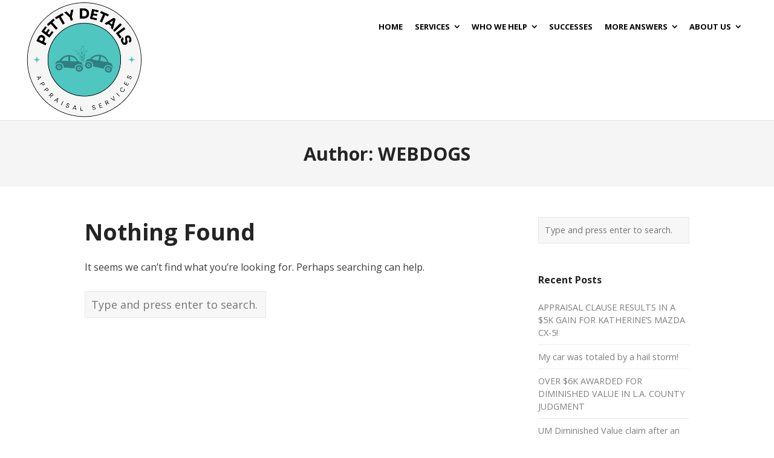

--- FILE ---
content_type: text/html; charset=UTF-8
request_url: https://diminishedvalueexpert.com/author/webdogs/
body_size: 14596
content:
<!DOCTYPE html>
<html lang="en-US">
<head>
	<meta charset="UTF-8">
	<meta name="viewport" content="width=device-width, initial-scale=1">
	<link rel="profile" href="http://gmpg.org/xfn/11">
	<link rel="pingback" href="https://diminishedvalueexpert.com/xmlrpc.php">
	<title>WEBDOGS | Petty Details &#8211; Diminished Value Experts</title>
<meta name='robots' content='max-image-preview:large' />
	<style>img:is([sizes="auto" i], [sizes^="auto," i]) { contain-intrinsic-size: 3000px 1500px }</style>
	<script>window._wca = window._wca || [];</script>
<link rel='dns-prefetch' href='//stats.wp.com' />
<link rel='dns-prefetch' href='//secure.gravatar.com' />
<link rel='dns-prefetch' href='//fonts.googleapis.com' />
<link rel='dns-prefetch' href='//v0.wordpress.com' />
<link rel='preconnect' href='//i0.wp.com' />
<link rel="alternate" type="application/rss+xml" title="Petty Details - Diminished Value Experts &raquo; Feed" href="https://diminishedvalueexpert.com/feed/" />
<link rel="alternate" type="application/rss+xml" title="Petty Details - Diminished Value Experts &raquo; Comments Feed" href="https://diminishedvalueexpert.com/comments/feed/" />
<link rel="alternate" type="application/rss+xml" title="Petty Details - Diminished Value Experts &raquo; Posts by WEBDOGS Feed" href="https://diminishedvalueexpert.com/author/webdogs/feed/" />
		<!-- This site uses the Google Analytics by ExactMetrics plugin v8.5.3 - Using Analytics tracking - https://www.exactmetrics.com/ -->
							<script src="//www.googletagmanager.com/gtag/js?id=G-B3TJ3SZFKX"  data-cfasync="false" data-wpfc-render="false" type="text/javascript" async></script>
			<script data-cfasync="false" data-wpfc-render="false" type="text/javascript">
				var em_version = '8.5.3';
				var em_track_user = true;
				var em_no_track_reason = '';
								var ExactMetricsDefaultLocations = {"page_location":"https:\/\/diminishedvalueexpert.com\/author\/webdogs\/"};
				if ( typeof ExactMetricsPrivacyGuardFilter === 'function' ) {
					var ExactMetricsLocations = (typeof ExactMetricsExcludeQuery === 'object') ? ExactMetricsPrivacyGuardFilter( ExactMetricsExcludeQuery ) : ExactMetricsPrivacyGuardFilter( ExactMetricsDefaultLocations );
				} else {
					var ExactMetricsLocations = (typeof ExactMetricsExcludeQuery === 'object') ? ExactMetricsExcludeQuery : ExactMetricsDefaultLocations;
				}

								var disableStrs = [
										'ga-disable-G-B3TJ3SZFKX',
									];

				/* Function to detect opted out users */
				function __gtagTrackerIsOptedOut() {
					for (var index = 0; index < disableStrs.length; index++) {
						if (document.cookie.indexOf(disableStrs[index] + '=true') > -1) {
							return true;
						}
					}

					return false;
				}

				/* Disable tracking if the opt-out cookie exists. */
				if (__gtagTrackerIsOptedOut()) {
					for (var index = 0; index < disableStrs.length; index++) {
						window[disableStrs[index]] = true;
					}
				}

				/* Opt-out function */
				function __gtagTrackerOptout() {
					for (var index = 0; index < disableStrs.length; index++) {
						document.cookie = disableStrs[index] + '=true; expires=Thu, 31 Dec 2099 23:59:59 UTC; path=/';
						window[disableStrs[index]] = true;
					}
				}

				if ('undefined' === typeof gaOptout) {
					function gaOptout() {
						__gtagTrackerOptout();
					}
				}
								window.dataLayer = window.dataLayer || [];

				window.ExactMetricsDualTracker = {
					helpers: {},
					trackers: {},
				};
				if (em_track_user) {
					function __gtagDataLayer() {
						dataLayer.push(arguments);
					}

					function __gtagTracker(type, name, parameters) {
						if (!parameters) {
							parameters = {};
						}

						if (parameters.send_to) {
							__gtagDataLayer.apply(null, arguments);
							return;
						}

						if (type === 'event') {
														parameters.send_to = exactmetrics_frontend.v4_id;
							var hookName = name;
							if (typeof parameters['event_category'] !== 'undefined') {
								hookName = parameters['event_category'] + ':' + name;
							}

							if (typeof ExactMetricsDualTracker.trackers[hookName] !== 'undefined') {
								ExactMetricsDualTracker.trackers[hookName](parameters);
							} else {
								__gtagDataLayer('event', name, parameters);
							}
							
						} else {
							__gtagDataLayer.apply(null, arguments);
						}
					}

					__gtagTracker('js', new Date());
					__gtagTracker('set', {
						'developer_id.dNDMyYj': true,
											});
					if ( ExactMetricsLocations.page_location ) {
						__gtagTracker('set', ExactMetricsLocations);
					}
										__gtagTracker('config', 'G-B3TJ3SZFKX', {"forceSSL":"true"} );
															window.gtag = __gtagTracker;										(function () {
						/* https://developers.google.com/analytics/devguides/collection/analyticsjs/ */
						/* ga and __gaTracker compatibility shim. */
						var noopfn = function () {
							return null;
						};
						var newtracker = function () {
							return new Tracker();
						};
						var Tracker = function () {
							return null;
						};
						var p = Tracker.prototype;
						p.get = noopfn;
						p.set = noopfn;
						p.send = function () {
							var args = Array.prototype.slice.call(arguments);
							args.unshift('send');
							__gaTracker.apply(null, args);
						};
						var __gaTracker = function () {
							var len = arguments.length;
							if (len === 0) {
								return;
							}
							var f = arguments[len - 1];
							if (typeof f !== 'object' || f === null || typeof f.hitCallback !== 'function') {
								if ('send' === arguments[0]) {
									var hitConverted, hitObject = false, action;
									if ('event' === arguments[1]) {
										if ('undefined' !== typeof arguments[3]) {
											hitObject = {
												'eventAction': arguments[3],
												'eventCategory': arguments[2],
												'eventLabel': arguments[4],
												'value': arguments[5] ? arguments[5] : 1,
											}
										}
									}
									if ('pageview' === arguments[1]) {
										if ('undefined' !== typeof arguments[2]) {
											hitObject = {
												'eventAction': 'page_view',
												'page_path': arguments[2],
											}
										}
									}
									if (typeof arguments[2] === 'object') {
										hitObject = arguments[2];
									}
									if (typeof arguments[5] === 'object') {
										Object.assign(hitObject, arguments[5]);
									}
									if ('undefined' !== typeof arguments[1].hitType) {
										hitObject = arguments[1];
										if ('pageview' === hitObject.hitType) {
											hitObject.eventAction = 'page_view';
										}
									}
									if (hitObject) {
										action = 'timing' === arguments[1].hitType ? 'timing_complete' : hitObject.eventAction;
										hitConverted = mapArgs(hitObject);
										__gtagTracker('event', action, hitConverted);
									}
								}
								return;
							}

							function mapArgs(args) {
								var arg, hit = {};
								var gaMap = {
									'eventCategory': 'event_category',
									'eventAction': 'event_action',
									'eventLabel': 'event_label',
									'eventValue': 'event_value',
									'nonInteraction': 'non_interaction',
									'timingCategory': 'event_category',
									'timingVar': 'name',
									'timingValue': 'value',
									'timingLabel': 'event_label',
									'page': 'page_path',
									'location': 'page_location',
									'title': 'page_title',
									'referrer' : 'page_referrer',
								};
								for (arg in args) {
																		if (!(!args.hasOwnProperty(arg) || !gaMap.hasOwnProperty(arg))) {
										hit[gaMap[arg]] = args[arg];
									} else {
										hit[arg] = args[arg];
									}
								}
								return hit;
							}

							try {
								f.hitCallback();
							} catch (ex) {
							}
						};
						__gaTracker.create = newtracker;
						__gaTracker.getByName = newtracker;
						__gaTracker.getAll = function () {
							return [];
						};
						__gaTracker.remove = noopfn;
						__gaTracker.loaded = true;
						window['__gaTracker'] = __gaTracker;
					})();
									} else {
										console.log("");
					(function () {
						function __gtagTracker() {
							return null;
						}

						window['__gtagTracker'] = __gtagTracker;
						window['gtag'] = __gtagTracker;
					})();
									}
			</script>
				<!-- / Google Analytics by ExactMetrics -->
		<script type="text/javascript">
/* <![CDATA[ */
window._wpemojiSettings = {"baseUrl":"https:\/\/s.w.org\/images\/core\/emoji\/16.0.1\/72x72\/","ext":".png","svgUrl":"https:\/\/s.w.org\/images\/core\/emoji\/16.0.1\/svg\/","svgExt":".svg","source":{"concatemoji":"https:\/\/diminishedvalueexpert.com\/wp-includes\/js\/wp-emoji-release.min.js?ver=6.8.3"}};
/*! This file is auto-generated */
!function(s,n){var o,i,e;function c(e){try{var t={supportTests:e,timestamp:(new Date).valueOf()};sessionStorage.setItem(o,JSON.stringify(t))}catch(e){}}function p(e,t,n){e.clearRect(0,0,e.canvas.width,e.canvas.height),e.fillText(t,0,0);var t=new Uint32Array(e.getImageData(0,0,e.canvas.width,e.canvas.height).data),a=(e.clearRect(0,0,e.canvas.width,e.canvas.height),e.fillText(n,0,0),new Uint32Array(e.getImageData(0,0,e.canvas.width,e.canvas.height).data));return t.every(function(e,t){return e===a[t]})}function u(e,t){e.clearRect(0,0,e.canvas.width,e.canvas.height),e.fillText(t,0,0);for(var n=e.getImageData(16,16,1,1),a=0;a<n.data.length;a++)if(0!==n.data[a])return!1;return!0}function f(e,t,n,a){switch(t){case"flag":return n(e,"\ud83c\udff3\ufe0f\u200d\u26a7\ufe0f","\ud83c\udff3\ufe0f\u200b\u26a7\ufe0f")?!1:!n(e,"\ud83c\udde8\ud83c\uddf6","\ud83c\udde8\u200b\ud83c\uddf6")&&!n(e,"\ud83c\udff4\udb40\udc67\udb40\udc62\udb40\udc65\udb40\udc6e\udb40\udc67\udb40\udc7f","\ud83c\udff4\u200b\udb40\udc67\u200b\udb40\udc62\u200b\udb40\udc65\u200b\udb40\udc6e\u200b\udb40\udc67\u200b\udb40\udc7f");case"emoji":return!a(e,"\ud83e\udedf")}return!1}function g(e,t,n,a){var r="undefined"!=typeof WorkerGlobalScope&&self instanceof WorkerGlobalScope?new OffscreenCanvas(300,150):s.createElement("canvas"),o=r.getContext("2d",{willReadFrequently:!0}),i=(o.textBaseline="top",o.font="600 32px Arial",{});return e.forEach(function(e){i[e]=t(o,e,n,a)}),i}function t(e){var t=s.createElement("script");t.src=e,t.defer=!0,s.head.appendChild(t)}"undefined"!=typeof Promise&&(o="wpEmojiSettingsSupports",i=["flag","emoji"],n.supports={everything:!0,everythingExceptFlag:!0},e=new Promise(function(e){s.addEventListener("DOMContentLoaded",e,{once:!0})}),new Promise(function(t){var n=function(){try{var e=JSON.parse(sessionStorage.getItem(o));if("object"==typeof e&&"number"==typeof e.timestamp&&(new Date).valueOf()<e.timestamp+604800&&"object"==typeof e.supportTests)return e.supportTests}catch(e){}return null}();if(!n){if("undefined"!=typeof Worker&&"undefined"!=typeof OffscreenCanvas&&"undefined"!=typeof URL&&URL.createObjectURL&&"undefined"!=typeof Blob)try{var e="postMessage("+g.toString()+"("+[JSON.stringify(i),f.toString(),p.toString(),u.toString()].join(",")+"));",a=new Blob([e],{type:"text/javascript"}),r=new Worker(URL.createObjectURL(a),{name:"wpTestEmojiSupports"});return void(r.onmessage=function(e){c(n=e.data),r.terminate(),t(n)})}catch(e){}c(n=g(i,f,p,u))}t(n)}).then(function(e){for(var t in e)n.supports[t]=e[t],n.supports.everything=n.supports.everything&&n.supports[t],"flag"!==t&&(n.supports.everythingExceptFlag=n.supports.everythingExceptFlag&&n.supports[t]);n.supports.everythingExceptFlag=n.supports.everythingExceptFlag&&!n.supports.flag,n.DOMReady=!1,n.readyCallback=function(){n.DOMReady=!0}}).then(function(){return e}).then(function(){var e;n.supports.everything||(n.readyCallback(),(e=n.source||{}).concatemoji?t(e.concatemoji):e.wpemoji&&e.twemoji&&(t(e.twemoji),t(e.wpemoji)))}))}((window,document),window._wpemojiSettings);
/* ]]> */
</script>
<style id='wp-emoji-styles-inline-css' type='text/css'>

	img.wp-smiley, img.emoji {
		display: inline !important;
		border: none !important;
		box-shadow: none !important;
		height: 1em !important;
		width: 1em !important;
		margin: 0 0.07em !important;
		vertical-align: -0.1em !important;
		background: none !important;
		padding: 0 !important;
	}
</style>
<link rel='stylesheet' id='wp-block-library-css' href='https://diminishedvalueexpert.com/wp-includes/css/dist/block-library/style.min.css?ver=6.8.3' type='text/css' media='all' />
<style id='classic-theme-styles-inline-css' type='text/css'>
/*! This file is auto-generated */
.wp-block-button__link{color:#fff;background-color:#32373c;border-radius:9999px;box-shadow:none;text-decoration:none;padding:calc(.667em + 2px) calc(1.333em + 2px);font-size:1.125em}.wp-block-file__button{background:#32373c;color:#fff;text-decoration:none}
</style>
<link rel='stylesheet' id='mediaelement-css' href='https://diminishedvalueexpert.com/wp-includes/js/mediaelement/mediaelementplayer-legacy.min.css?ver=4.2.17' type='text/css' media='all' />
<link rel='stylesheet' id='wp-mediaelement-css' href='https://diminishedvalueexpert.com/wp-includes/js/mediaelement/wp-mediaelement.min.css?ver=6.8.3' type='text/css' media='all' />
<style id='jetpack-sharing-buttons-style-inline-css' type='text/css'>
.jetpack-sharing-buttons__services-list{display:flex;flex-direction:row;flex-wrap:wrap;gap:0;list-style-type:none;margin:5px;padding:0}.jetpack-sharing-buttons__services-list.has-small-icon-size{font-size:12px}.jetpack-sharing-buttons__services-list.has-normal-icon-size{font-size:16px}.jetpack-sharing-buttons__services-list.has-large-icon-size{font-size:24px}.jetpack-sharing-buttons__services-list.has-huge-icon-size{font-size:36px}@media print{.jetpack-sharing-buttons__services-list{display:none!important}}.editor-styles-wrapper .wp-block-jetpack-sharing-buttons{gap:0;padding-inline-start:0}ul.jetpack-sharing-buttons__services-list.has-background{padding:1.25em 2.375em}
</style>
<style id='global-styles-inline-css' type='text/css'>
:root{--wp--preset--aspect-ratio--square: 1;--wp--preset--aspect-ratio--4-3: 4/3;--wp--preset--aspect-ratio--3-4: 3/4;--wp--preset--aspect-ratio--3-2: 3/2;--wp--preset--aspect-ratio--2-3: 2/3;--wp--preset--aspect-ratio--16-9: 16/9;--wp--preset--aspect-ratio--9-16: 9/16;--wp--preset--color--black: #000000;--wp--preset--color--cyan-bluish-gray: #abb8c3;--wp--preset--color--white: #ffffff;--wp--preset--color--pale-pink: #f78da7;--wp--preset--color--vivid-red: #cf2e2e;--wp--preset--color--luminous-vivid-orange: #ff6900;--wp--preset--color--luminous-vivid-amber: #fcb900;--wp--preset--color--light-green-cyan: #7bdcb5;--wp--preset--color--vivid-green-cyan: #00d084;--wp--preset--color--pale-cyan-blue: #8ed1fc;--wp--preset--color--vivid-cyan-blue: #0693e3;--wp--preset--color--vivid-purple: #9b51e0;--wp--preset--gradient--vivid-cyan-blue-to-vivid-purple: linear-gradient(135deg,rgba(6,147,227,1) 0%,rgb(155,81,224) 100%);--wp--preset--gradient--light-green-cyan-to-vivid-green-cyan: linear-gradient(135deg,rgb(122,220,180) 0%,rgb(0,208,130) 100%);--wp--preset--gradient--luminous-vivid-amber-to-luminous-vivid-orange: linear-gradient(135deg,rgba(252,185,0,1) 0%,rgba(255,105,0,1) 100%);--wp--preset--gradient--luminous-vivid-orange-to-vivid-red: linear-gradient(135deg,rgba(255,105,0,1) 0%,rgb(207,46,46) 100%);--wp--preset--gradient--very-light-gray-to-cyan-bluish-gray: linear-gradient(135deg,rgb(238,238,238) 0%,rgb(169,184,195) 100%);--wp--preset--gradient--cool-to-warm-spectrum: linear-gradient(135deg,rgb(74,234,220) 0%,rgb(151,120,209) 20%,rgb(207,42,186) 40%,rgb(238,44,130) 60%,rgb(251,105,98) 80%,rgb(254,248,76) 100%);--wp--preset--gradient--blush-light-purple: linear-gradient(135deg,rgb(255,206,236) 0%,rgb(152,150,240) 100%);--wp--preset--gradient--blush-bordeaux: linear-gradient(135deg,rgb(254,205,165) 0%,rgb(254,45,45) 50%,rgb(107,0,62) 100%);--wp--preset--gradient--luminous-dusk: linear-gradient(135deg,rgb(255,203,112) 0%,rgb(199,81,192) 50%,rgb(65,88,208) 100%);--wp--preset--gradient--pale-ocean: linear-gradient(135deg,rgb(255,245,203) 0%,rgb(182,227,212) 50%,rgb(51,167,181) 100%);--wp--preset--gradient--electric-grass: linear-gradient(135deg,rgb(202,248,128) 0%,rgb(113,206,126) 100%);--wp--preset--gradient--midnight: linear-gradient(135deg,rgb(2,3,129) 0%,rgb(40,116,252) 100%);--wp--preset--font-size--small: 13px;--wp--preset--font-size--medium: 20px;--wp--preset--font-size--large: 36px;--wp--preset--font-size--x-large: 42px;--wp--preset--spacing--20: 0.44rem;--wp--preset--spacing--30: 0.67rem;--wp--preset--spacing--40: 1rem;--wp--preset--spacing--50: 1.5rem;--wp--preset--spacing--60: 2.25rem;--wp--preset--spacing--70: 3.38rem;--wp--preset--spacing--80: 5.06rem;--wp--preset--shadow--natural: 6px 6px 9px rgba(0, 0, 0, 0.2);--wp--preset--shadow--deep: 12px 12px 50px rgba(0, 0, 0, 0.4);--wp--preset--shadow--sharp: 6px 6px 0px rgba(0, 0, 0, 0.2);--wp--preset--shadow--outlined: 6px 6px 0px -3px rgba(255, 255, 255, 1), 6px 6px rgba(0, 0, 0, 1);--wp--preset--shadow--crisp: 6px 6px 0px rgba(0, 0, 0, 1);}:where(.is-layout-flex){gap: 0.5em;}:where(.is-layout-grid){gap: 0.5em;}body .is-layout-flex{display: flex;}.is-layout-flex{flex-wrap: wrap;align-items: center;}.is-layout-flex > :is(*, div){margin: 0;}body .is-layout-grid{display: grid;}.is-layout-grid > :is(*, div){margin: 0;}:where(.wp-block-columns.is-layout-flex){gap: 2em;}:where(.wp-block-columns.is-layout-grid){gap: 2em;}:where(.wp-block-post-template.is-layout-flex){gap: 1.25em;}:where(.wp-block-post-template.is-layout-grid){gap: 1.25em;}.has-black-color{color: var(--wp--preset--color--black) !important;}.has-cyan-bluish-gray-color{color: var(--wp--preset--color--cyan-bluish-gray) !important;}.has-white-color{color: var(--wp--preset--color--white) !important;}.has-pale-pink-color{color: var(--wp--preset--color--pale-pink) !important;}.has-vivid-red-color{color: var(--wp--preset--color--vivid-red) !important;}.has-luminous-vivid-orange-color{color: var(--wp--preset--color--luminous-vivid-orange) !important;}.has-luminous-vivid-amber-color{color: var(--wp--preset--color--luminous-vivid-amber) !important;}.has-light-green-cyan-color{color: var(--wp--preset--color--light-green-cyan) !important;}.has-vivid-green-cyan-color{color: var(--wp--preset--color--vivid-green-cyan) !important;}.has-pale-cyan-blue-color{color: var(--wp--preset--color--pale-cyan-blue) !important;}.has-vivid-cyan-blue-color{color: var(--wp--preset--color--vivid-cyan-blue) !important;}.has-vivid-purple-color{color: var(--wp--preset--color--vivid-purple) !important;}.has-black-background-color{background-color: var(--wp--preset--color--black) !important;}.has-cyan-bluish-gray-background-color{background-color: var(--wp--preset--color--cyan-bluish-gray) !important;}.has-white-background-color{background-color: var(--wp--preset--color--white) !important;}.has-pale-pink-background-color{background-color: var(--wp--preset--color--pale-pink) !important;}.has-vivid-red-background-color{background-color: var(--wp--preset--color--vivid-red) !important;}.has-luminous-vivid-orange-background-color{background-color: var(--wp--preset--color--luminous-vivid-orange) !important;}.has-luminous-vivid-amber-background-color{background-color: var(--wp--preset--color--luminous-vivid-amber) !important;}.has-light-green-cyan-background-color{background-color: var(--wp--preset--color--light-green-cyan) !important;}.has-vivid-green-cyan-background-color{background-color: var(--wp--preset--color--vivid-green-cyan) !important;}.has-pale-cyan-blue-background-color{background-color: var(--wp--preset--color--pale-cyan-blue) !important;}.has-vivid-cyan-blue-background-color{background-color: var(--wp--preset--color--vivid-cyan-blue) !important;}.has-vivid-purple-background-color{background-color: var(--wp--preset--color--vivid-purple) !important;}.has-black-border-color{border-color: var(--wp--preset--color--black) !important;}.has-cyan-bluish-gray-border-color{border-color: var(--wp--preset--color--cyan-bluish-gray) !important;}.has-white-border-color{border-color: var(--wp--preset--color--white) !important;}.has-pale-pink-border-color{border-color: var(--wp--preset--color--pale-pink) !important;}.has-vivid-red-border-color{border-color: var(--wp--preset--color--vivid-red) !important;}.has-luminous-vivid-orange-border-color{border-color: var(--wp--preset--color--luminous-vivid-orange) !important;}.has-luminous-vivid-amber-border-color{border-color: var(--wp--preset--color--luminous-vivid-amber) !important;}.has-light-green-cyan-border-color{border-color: var(--wp--preset--color--light-green-cyan) !important;}.has-vivid-green-cyan-border-color{border-color: var(--wp--preset--color--vivid-green-cyan) !important;}.has-pale-cyan-blue-border-color{border-color: var(--wp--preset--color--pale-cyan-blue) !important;}.has-vivid-cyan-blue-border-color{border-color: var(--wp--preset--color--vivid-cyan-blue) !important;}.has-vivid-purple-border-color{border-color: var(--wp--preset--color--vivid-purple) !important;}.has-vivid-cyan-blue-to-vivid-purple-gradient-background{background: var(--wp--preset--gradient--vivid-cyan-blue-to-vivid-purple) !important;}.has-light-green-cyan-to-vivid-green-cyan-gradient-background{background: var(--wp--preset--gradient--light-green-cyan-to-vivid-green-cyan) !important;}.has-luminous-vivid-amber-to-luminous-vivid-orange-gradient-background{background: var(--wp--preset--gradient--luminous-vivid-amber-to-luminous-vivid-orange) !important;}.has-luminous-vivid-orange-to-vivid-red-gradient-background{background: var(--wp--preset--gradient--luminous-vivid-orange-to-vivid-red) !important;}.has-very-light-gray-to-cyan-bluish-gray-gradient-background{background: var(--wp--preset--gradient--very-light-gray-to-cyan-bluish-gray) !important;}.has-cool-to-warm-spectrum-gradient-background{background: var(--wp--preset--gradient--cool-to-warm-spectrum) !important;}.has-blush-light-purple-gradient-background{background: var(--wp--preset--gradient--blush-light-purple) !important;}.has-blush-bordeaux-gradient-background{background: var(--wp--preset--gradient--blush-bordeaux) !important;}.has-luminous-dusk-gradient-background{background: var(--wp--preset--gradient--luminous-dusk) !important;}.has-pale-ocean-gradient-background{background: var(--wp--preset--gradient--pale-ocean) !important;}.has-electric-grass-gradient-background{background: var(--wp--preset--gradient--electric-grass) !important;}.has-midnight-gradient-background{background: var(--wp--preset--gradient--midnight) !important;}.has-small-font-size{font-size: var(--wp--preset--font-size--small) !important;}.has-medium-font-size{font-size: var(--wp--preset--font-size--medium) !important;}.has-large-font-size{font-size: var(--wp--preset--font-size--large) !important;}.has-x-large-font-size{font-size: var(--wp--preset--font-size--x-large) !important;}
:where(.wp-block-post-template.is-layout-flex){gap: 1.25em;}:where(.wp-block-post-template.is-layout-grid){gap: 1.25em;}
:where(.wp-block-columns.is-layout-flex){gap: 2em;}:where(.wp-block-columns.is-layout-grid){gap: 2em;}
:root :where(.wp-block-pullquote){font-size: 1.5em;line-height: 1.6;}
</style>
<style id='woocommerce-inline-inline-css' type='text/css'>
.woocommerce form .form-row .required { visibility: visible; }
</style>
<link rel='stylesheet' id='create-fonts-css' href='//fonts.googleapis.com/css?family=Montserrat%3A400%2C700%7COpen+Sans%3A300%2C400%2C700%2C300italic%2C400italic%2C700italic&#038;subset=latin%2Clatin-ext' type='text/css' media='all' />
<link rel='stylesheet' id='spba-animate-css' href='https://diminishedvalueexpert.com/wp-content/themes/themetrust-create/css/animate.min.css?ver=1.0' type='text/css' media='all' />
<link rel='stylesheet' id='jquery-background-video-css' href='https://diminishedvalueexpert.com/wp-content/themes/themetrust-create/css/jquery.background-video.css?ver=6.8.3' type='text/css' media='all' />
<link rel='stylesheet' id='so_video_background-css' href='https://diminishedvalueexpert.com/wp-content/themes/themetrust-create/css/so_video_background.css?ver=6.8.3' type='text/css' media='all' />
<style id='akismet-widget-style-inline-css' type='text/css'>

			.a-stats {
				--akismet-color-mid-green: #357b49;
				--akismet-color-white: #fff;
				--akismet-color-light-grey: #f6f7f7;

				max-width: 350px;
				width: auto;
			}

			.a-stats * {
				all: unset;
				box-sizing: border-box;
			}

			.a-stats strong {
				font-weight: 600;
			}

			.a-stats a.a-stats__link,
			.a-stats a.a-stats__link:visited,
			.a-stats a.a-stats__link:active {
				background: var(--akismet-color-mid-green);
				border: none;
				box-shadow: none;
				border-radius: 8px;
				color: var(--akismet-color-white);
				cursor: pointer;
				display: block;
				font-family: -apple-system, BlinkMacSystemFont, 'Segoe UI', 'Roboto', 'Oxygen-Sans', 'Ubuntu', 'Cantarell', 'Helvetica Neue', sans-serif;
				font-weight: 500;
				padding: 12px;
				text-align: center;
				text-decoration: none;
				transition: all 0.2s ease;
			}

			/* Extra specificity to deal with TwentyTwentyOne focus style */
			.widget .a-stats a.a-stats__link:focus {
				background: var(--akismet-color-mid-green);
				color: var(--akismet-color-white);
				text-decoration: none;
			}

			.a-stats a.a-stats__link:hover {
				filter: brightness(110%);
				box-shadow: 0 4px 12px rgba(0, 0, 0, 0.06), 0 0 2px rgba(0, 0, 0, 0.16);
			}

			.a-stats .count {
				color: var(--akismet-color-white);
				display: block;
				font-size: 1.5em;
				line-height: 1.4;
				padding: 0 13px;
				white-space: nowrap;
			}
		
</style>
<link rel='stylesheet' id='create-style-css' href='https://diminishedvalueexpert.com/wp-content/themes/themetrust-create/style.css?ver=5' type='text/css' media='all' />
<link rel='stylesheet' id='create-owl-carousel-css' href='https://diminishedvalueexpert.com/wp-content/themes/themetrust-create/css/owl.carousel.css?ver=1.3.3' type='text/css' media='all' />
<link rel='stylesheet' id='create-owl-theme-css' href='https://diminishedvalueexpert.com/wp-content/themes/themetrust-create/css/owl.theme.css?ver=1.3.3' type='text/css' media='all' />
<link rel='stylesheet' id='create-prettyphoto-css' href='https://diminishedvalueexpert.com/wp-content/themes/themetrust-create/css/prettyPhoto.css?ver=3.1.6' type='text/css' media='all' />
<link rel='stylesheet' id='superfish-css' href='https://diminishedvalueexpert.com/wp-content/themes/themetrust-create/css/superfish.css?ver=1.7.5' type='text/css' media='all' />
<link rel='stylesheet' id='create-woocommerce-css' href='https://diminishedvalueexpert.com/wp-content/themes/themetrust-create/css/woocommerce.css?ver=1.0' type='text/css' media='all' />
<link rel='stylesheet' id='create-loader-main-css' href='https://diminishedvalueexpert.com/wp-content/themes/themetrust-create/css/loaders/spinkit.css?ver=1.0' type='text/css' media='all' />
<link rel='stylesheet' id='create-loader-animation-css' href='https://diminishedvalueexpert.com/wp-content/themes/themetrust-create/css/loaders/rotating-plane.css?ver=1.0' type='text/css' media='all' />
<link rel='stylesheet' id='create-font-awesome-css' href='https://diminishedvalueexpert.com/wp-content/themes/themetrust-create/css/font-awesome.min.css?ver=4.0.3' type='text/css' media='all' />
<script type="text/javascript" src="https://diminishedvalueexpert.com/wp-content/plugins/google-analytics-dashboard-for-wp/assets/js/frontend-gtag.min.js?ver=8.5.3" id="exactmetrics-frontend-script-js" async="async" data-wp-strategy="async"></script>
<script data-cfasync="false" data-wpfc-render="false" type="text/javascript" id='exactmetrics-frontend-script-js-extra'>/* <![CDATA[ */
var exactmetrics_frontend = {"js_events_tracking":"true","download_extensions":"zip,mp3,mpeg,pdf,docx,pptx,xlsx,rar","inbound_paths":"[{\"path\":\"\\\/go\\\/\",\"label\":\"affiliate\"},{\"path\":\"\\\/recommend\\\/\",\"label\":\"affiliate\"}]","home_url":"https:\/\/diminishedvalueexpert.com","hash_tracking":"false","v4_id":"G-B3TJ3SZFKX"};/* ]]> */
</script>
<script type="text/javascript" src="https://diminishedvalueexpert.com/wp-includes/js/tinymce/tinymce.min.js?ver=49110-20250317" id="wp-tinymce-root-js"></script>
<script type="text/javascript" src="https://diminishedvalueexpert.com/wp-includes/js/tinymce/plugins/compat3x/plugin.min.js?ver=49110-20250317" id="wp-tinymce-js"></script>
<script type="text/javascript" src="https://diminishedvalueexpert.com/wp-includes/js/jquery/jquery.min.js?ver=3.7.1" id="jquery-core-js"></script>
<script type="text/javascript" src="https://diminishedvalueexpert.com/wp-includes/js/jquery/jquery-migrate.min.js?ver=3.4.1" id="jquery-migrate-js"></script>
<script type="text/javascript" src="https://diminishedvalueexpert.com/wp-content/plugins/woocommerce/assets/js/jquery-blockui/jquery.blockUI.min.js?ver=2.7.0-wc.10.4.3" id="wc-jquery-blockui-js" defer="defer" data-wp-strategy="defer"></script>
<script type="text/javascript" id="wc-add-to-cart-js-extra">
/* <![CDATA[ */
var wc_add_to_cart_params = {"ajax_url":"\/wp-admin\/admin-ajax.php","wc_ajax_url":"\/?wc-ajax=%%endpoint%%","i18n_view_cart":"View cart","cart_url":"https:\/\/diminishedvalueexpert.com\/?page_id=601","is_cart":"","cart_redirect_after_add":"no"};
/* ]]> */
</script>
<script type="text/javascript" src="https://diminishedvalueexpert.com/wp-content/plugins/woocommerce/assets/js/frontend/add-to-cart.min.js?ver=10.4.3" id="wc-add-to-cart-js" defer="defer" data-wp-strategy="defer"></script>
<script type="text/javascript" src="https://diminishedvalueexpert.com/wp-content/plugins/woocommerce/assets/js/js-cookie/js.cookie.min.js?ver=2.1.4-wc.10.4.3" id="wc-js-cookie-js" defer="defer" data-wp-strategy="defer"></script>
<script type="text/javascript" id="woocommerce-js-extra">
/* <![CDATA[ */
var woocommerce_params = {"ajax_url":"\/wp-admin\/admin-ajax.php","wc_ajax_url":"\/?wc-ajax=%%endpoint%%","i18n_password_show":"Show password","i18n_password_hide":"Hide password"};
/* ]]> */
</script>
<script type="text/javascript" src="https://diminishedvalueexpert.com/wp-content/plugins/woocommerce/assets/js/frontend/woocommerce.min.js?ver=10.4.3" id="woocommerce-js" defer="defer" data-wp-strategy="defer"></script>
<script type="text/javascript" src="https://stats.wp.com/s-202604.js" id="woocommerce-analytics-js" defer="defer" data-wp-strategy="defer"></script>
<script type="text/javascript" src="https://diminishedvalueexpert.com/wp-content/themes/themetrust-create/js/imagesloaded.js?ver=3.1.6" id="create-imagesloaded-js"></script>
<link rel="https://api.w.org/" href="https://diminishedvalueexpert.com/wp-json/" /><link rel="alternate" title="JSON" type="application/json" href="https://diminishedvalueexpert.com/wp-json/wp/v2/users/3" /><link rel="EditURI" type="application/rsd+xml" title="RSD" href="https://diminishedvalueexpert.com/xmlrpc.php?rsd" />
	<style>img#wpstats{display:none}</style>
							<link rel="shortcut icon" href="https://diminishedvalueexpert.com/wp-content/uploads/2019/01/favicon.jpg" />
				<meta name="generator" content="create  2.0" />

		<!--[if IE 8]>
		<link rel="stylesheet" href="https://diminishedvalueexpert.com/wp-content/themes/themetrust-create/css/ie8.css" type="text/css" media="screen" />
		<![endif]-->
		<!--[if IE]><script src="http://html5shiv.googlecode.com/svn/trunk/html5.js"></script><![endif]-->

		
		<style>

							body #primary header.main .inner { text-align: center !important; }
			
							body #primary header.main .inner * { color: #000000; }
			
			
						body { color: #3d3d3d; }
			
						.entry-content a, .entry-content a:visited { color: #000000; }
			
						.entry-content a:hover { color: #41c5d3; }
			
						.button, a.button, a.button:active, a.button:visited, #footer a.button, #searchsubmit, input[type="submit"], a.post-edit-link, a.tt-button, .pagination a, .pagination span, .woocommerce nav.woocommerce-pagination ul li a, .woocommerce nav.woocommerce-pagination ul li span, .wpforms-form input[type=submit], .wpforms-form button[type=submit] { background-color: #41c5d3 !important; }
			
						.button, a.button, a.button:active, a.button:visited, #footer a.button, #searchsubmit, input[type="submit"], a.post-edit-link, a.tt-button, .pagination a, .pagination span, .woocommerce nav.woocommerce-pagination ul li a, .woocommerce nav.woocommerce-pagination ul li span, .wpforms-form input[type=submit], .wpforms-form button[type=submit] { color: #000000 !important; }
			
			
			
			
							.main-nav ul li,
				.secondary-nav span,
				.secondary-nav a { color: #000000 !important; }
			
			
							.menu-toggle.open:hover,
				.main-nav ul li:hover,
				.main-nav ul li.active,
				.secondary-nav a:hover,
				.secondary-nav span:hover,
				.main-nav ul li.current,
				.main-nav ul li.current-cat,
				.main-nav ul li.current_page_item,
				.main-nav ul li.current-menu-item,
				.main-nav ul li.current-post-ancestor,
				.single-post .main-nav ul li.current_page_parent,
				.main-nav ul li.current-category-parent,
				.main-nav ul li.current-category-ancestor,
				.main-nav ul li.current-portfolio-ancestor,
				.main-nav ul li.current-projects-ancestor { color: #249fad !important;}

			
			
							#site-header.sticky .header-search *,
				#site-header.sticky #search-toggle-close,
				.sticky .main-nav ul li,
				.sticky .secondary-nav span,
				.sticky .secondary-nav a { color: #249fad !important; }
			
							.sticky #search-toggle-close:hover,
				.sticky .main-nav ul li:hover,
				.sticky .main-nav ul li.active,
				.sticky .main-nav ul li.current,
				.sticky .main-nav ul li.current-cat,
				.sticky .main-nav ul li.current_page_item,
				.sticky .main-nav ul li.current-menu-item,
				.sticky .main-nav ul li.current-post-ancestor,
				.sticky .single-post .main-nav ul li.current_page_parent,
				.sticky .main-nav ul li.current-category-parent,
				.sticky .main-nav ul li.current-category-ancestor,
				.sticky .main-nav ul li.current-portfolio-ancestor,
				.sticky .main-nav ul li.current-projects-ancestor,
				.sticky .secondary-nav span:hover, .sticky .secondary-nav a:hover { color: #000000 !important; }
			
			
			
			
			
							.main-nav ul.sf-menu li ul { background-color: #ffffff; }
			
							.main-nav ul ul li, .sticky .main-nav ul ul li { color: #000000 !important; }
			
							.main-nav ul ul li:hover,
				.sticky .main-nav ul ul li:hover { color: #eeee22 !important; }
			
							.main-nav .mega-menu > ul > li { border-right: 1px solid #8e8e8e; }
			
							#slide-panel { background-color: #ffffff; }
			
							#slide-panel * { color: #000000; }
			
							#slide-panel a { color: #000000; }
				#slide-panel nav li { color: #000000; }
				#slide-panel .menu-toggle.close { color: #000000; }
			
							#slide-panel a:hover { color: #41c5d3; }
				#slide-panel .menu-toggle.close:hover { color: #41c5d3; }
			
							#slide-panel nav li { border-bottom: 1px solid #000000; }
				#slide-panel nav ul li:last-child { border: none; }
			
							#scroll-to-top { background-color: #41c5d3; }
			
							#scroll-to-top { color: #eeee22; }
			
			
			
			
			
			
			
			

		
							#logo .site-title img { max-width: 200px; }
			
							#site-header.main.light #logo .site-title img { max-width: 200px; }
			
			
			
							@media only screen and (max-width: 780px){
					#site-header.main #logo .site-title img { max-width: 100pxpx !important; }
				}
			
		
			
							#site-header.sticky .inside .nav-holder { height: 60px !important; }
				#site-header.sticky #logo { height: 60px !important; }
				#site-header.sticky .nav-holder,
				#site-header.sticky .main-nav ul > li,
				#site-header.sticky .main-nav ul > li > a,
				#site-header.sticky .main-nav ul > li > span,
				#site-header.sticky .secondary-nav a,
				#site-header.sticky .secondary-nav span  { line-height: 60px; height: 60px;}
			
			
		
		
		</style>

	<noscript><style>.woocommerce-product-gallery{ opacity: 1 !important; }</style></noscript>
	
<!-- Jetpack Open Graph Tags -->
<meta property="og:type" content="profile" />
<meta property="og:title" content="WEBDOGS" />
<meta property="og:url" content="https://webdogs.com" />
<meta property="profile:first_name" content="WEBDOGS" />
<meta property="og:site_name" content="Petty Details - Diminished Value Experts" />
<meta property="og:image" content="https://secure.gravatar.com/avatar/da7d71c4d74492d3dd2dd9cf99e9fbd0bd55241433b57b4992dc95a71cde3396?s=200&#038;d=mm&#038;r=g" />
<meta property="og:image:alt" content="WEBDOGS" />
<meta property="og:locale" content="en_US" />

<!-- End Jetpack Open Graph Tags -->
<link rel="icon" href="https://i0.wp.com/diminishedvalueexpert.com/wp-content/uploads/2019/01/cropped-PD-LOGO-SQUARE.jpg?fit=32%2C32&#038;ssl=1" sizes="32x32" />
<link rel="icon" href="https://i0.wp.com/diminishedvalueexpert.com/wp-content/uploads/2019/01/cropped-PD-LOGO-SQUARE.jpg?fit=192%2C192&#038;ssl=1" sizes="192x192" />
<link rel="apple-touch-icon" href="https://i0.wp.com/diminishedvalueexpert.com/wp-content/uploads/2019/01/cropped-PD-LOGO-SQUARE.jpg?fit=180%2C180&#038;ssl=1" />
<meta name="msapplication-TileImage" content="https://i0.wp.com/diminishedvalueexpert.com/wp-content/uploads/2019/01/cropped-PD-LOGO-SQUARE.jpg?fit=270%2C270&#038;ssl=1" />
</head>

<body class="archive author author-webdogs author-3 wp-theme-themetrust-create solid theme-themetrust-create woocommerce-no-js chrome osx  top-header inline-header sticky-header">

		<div id="scroll-to-top"><span></span></div>
		<!-- Slide Panel -->
	<div id="slide-panel">
		<div class="hidden-scroll">
			<div class="inner has-mobile-menu">
				<nav id="slide-main-menu" class="menu-main-menu-container"><ul id="menu-main-menu" class="collapse sidebar"><li id="menu-item-3025" class="menu-item menu-item-type-post_type menu-item-object-page menu-item-home menu-item-3025"><a href="https://diminishedvalueexpert.com/">Home</a></li>
<li id="menu-item-8702" class="menu-item menu-item-type-post_type menu-item-object-page menu-item-has-children menu-item-8702"><a href="https://diminishedvalueexpert.com/products/">Services</a>
<ul class="sub-menu">
	<li id="menu-item-9268" class="menu-item menu-item-type-post_type menu-item-object-page menu-item-9268"><a href="https://diminishedvalueexpert.com/diminishedvalue/">Diminished Value</a></li>
	<li id="menu-item-9265" class="menu-item menu-item-type-post_type menu-item-object-page menu-item-9265"><a href="https://diminishedvalueexpert.com/total-loss/">Total Loss</a></li>
	<li id="menu-item-8885" class="menu-item menu-item-type-post_type menu-item-object-page menu-item-8885"><a href="https://diminishedvalueexpert.com/products/appraisal-clause/">Appraisal Clause</a></li>
	<li id="menu-item-9370" class="menu-item menu-item-type-post_type menu-item-object-page menu-item-9370"><a href="https://diminishedvalueexpert.com/loss-of-use/">Loss of Use</a></li>
	<li id="menu-item-9422" class="menu-item menu-item-type-post_type menu-item-object-page menu-item-9422"><a href="https://diminishedvalueexpert.com/products/market-value-summary-review/">Fair Market Value</a></li>
</ul>
</li>
<li id="menu-item-8944" class="menu-item menu-item-type-post_type menu-item-object-page menu-item-has-children menu-item-8944"><a href="https://diminishedvalueexpert.com/work/">Who We Help</a>
<ul class="sub-menu">
	<li id="menu-item-8945" class="menu-item menu-item-type-post_type menu-item-object-page menu-item-8945"><a href="https://diminishedvalueexpert.com/work/accident-victims/">Accident Victims</a></li>
	<li id="menu-item-8948" class="menu-item menu-item-type-post_type menu-item-object-page menu-item-8948"><a href="https://diminishedvalueexpert.com/work/lawfirms/">Law Firms</a></li>
	<li id="menu-item-8947" class="menu-item menu-item-type-post_type menu-item-object-page menu-item-8947"><a href="https://diminishedvalueexpert.com/work/body-shops/">Body Shops</a></li>
	<li id="menu-item-9174" class="menu-item menu-item-type-post_type menu-item-object-page menu-item-9174"><a href="https://diminishedvalueexpert.com/work/leases/">Auto Leasing Companies</a></li>
	<li id="menu-item-8955" class="menu-item menu-item-type-post_type menu-item-object-page menu-item-8955"><a href="https://diminishedvalueexpert.com/work/insurance-pros/">Insurance Professionals</a></li>
	<li id="menu-item-9191" class="menu-item menu-item-type-post_type menu-item-object-page menu-item-9191"><a href="https://diminishedvalueexpert.com/work/dealerships/">Dealerships</a></li>
	<li id="menu-item-9192" class="menu-item menu-item-type-post_type menu-item-object-page menu-item-9192"><a href="https://diminishedvalueexpert.com/work/banks/">Banks</a></li>
</ul>
</li>
<li id="menu-item-8820" class="menu-item menu-item-type-post_type menu-item-object-page menu-item-8820"><a href="https://diminishedvalueexpert.com/success/">Successes</a></li>
<li id="menu-item-8886" class="menu-item menu-item-type-post_type menu-item-object-page menu-item-has-children menu-item-8886"><a href="https://diminishedvalueexpert.com/more-answers/">More Answers</a>
<ul class="sub-menu">
	<li id="menu-item-7861" class="menu-item menu-item-type-post_type menu-item-object-page menu-item-7861"><a href="https://diminishedvalueexpert.com/blog-campfire/">Blog</a></li>
	<li id="menu-item-9317" class="menu-item menu-item-type-post_type menu-item-object-page menu-item-9317"><a href="https://diminishedvalueexpert.com/diminishedvalue/dvhottopics/">Diminished Value Answers</a></li>
	<li id="menu-item-9320" class="menu-item menu-item-type-post_type menu-item-object-page menu-item-9320"><a href="https://diminishedvalueexpert.com/total-loss/total-loss-hot-topics/">Total Loss Answers</a></li>
	<li id="menu-item-8894" class="menu-item menu-item-type-post_type menu-item-object-page menu-item-8894"><a href="https://diminishedvalueexpert.com/total-loss/free-total-loss-claim-consultation/">Free Total Loss Consultation</a></li>
</ul>
</li>
<li id="menu-item-8826" class="menu-item menu-item-type-post_type menu-item-object-page menu-item-has-children menu-item-8826"><a href="https://diminishedvalueexpert.com/about-us/">About Us</a>
<ul class="sub-menu">
	<li id="menu-item-9153" class="menu-item menu-item-type-post_type menu-item-object-page menu-item-9153"><a href="https://diminishedvalueexpert.com/disclaimer/">Disclaimer</a></li>
</ul>
</li>
</ul></nav>
				<nav id="slide-mobile-menu" class="menu-main-menu-container"><ul id="menu-main-menu-1" class="collapse sidebar"><li class="menu-item menu-item-type-post_type menu-item-object-page menu-item-home menu-item-3025"><a href="https://diminishedvalueexpert.com/">Home</a></li>
<li class="menu-item menu-item-type-post_type menu-item-object-page menu-item-has-children menu-item-8702"><a href="https://diminishedvalueexpert.com/products/">Services</a>
<ul class="sub-menu">
	<li class="menu-item menu-item-type-post_type menu-item-object-page menu-item-9268"><a href="https://diminishedvalueexpert.com/diminishedvalue/">Diminished Value</a></li>
	<li class="menu-item menu-item-type-post_type menu-item-object-page menu-item-9265"><a href="https://diminishedvalueexpert.com/total-loss/">Total Loss</a></li>
	<li class="menu-item menu-item-type-post_type menu-item-object-page menu-item-8885"><a href="https://diminishedvalueexpert.com/products/appraisal-clause/">Appraisal Clause</a></li>
	<li class="menu-item menu-item-type-post_type menu-item-object-page menu-item-9370"><a href="https://diminishedvalueexpert.com/loss-of-use/">Loss of Use</a></li>
	<li class="menu-item menu-item-type-post_type menu-item-object-page menu-item-9422"><a href="https://diminishedvalueexpert.com/products/market-value-summary-review/">Fair Market Value</a></li>
</ul>
</li>
<li class="menu-item menu-item-type-post_type menu-item-object-page menu-item-has-children menu-item-8944"><a href="https://diminishedvalueexpert.com/work/">Who We Help</a>
<ul class="sub-menu">
	<li class="menu-item menu-item-type-post_type menu-item-object-page menu-item-8945"><a href="https://diminishedvalueexpert.com/work/accident-victims/">Accident Victims</a></li>
	<li class="menu-item menu-item-type-post_type menu-item-object-page menu-item-8948"><a href="https://diminishedvalueexpert.com/work/lawfirms/">Law Firms</a></li>
	<li class="menu-item menu-item-type-post_type menu-item-object-page menu-item-8947"><a href="https://diminishedvalueexpert.com/work/body-shops/">Body Shops</a></li>
	<li class="menu-item menu-item-type-post_type menu-item-object-page menu-item-9174"><a href="https://diminishedvalueexpert.com/work/leases/">Auto Leasing Companies</a></li>
	<li class="menu-item menu-item-type-post_type menu-item-object-page menu-item-8955"><a href="https://diminishedvalueexpert.com/work/insurance-pros/">Insurance Professionals</a></li>
	<li class="menu-item menu-item-type-post_type menu-item-object-page menu-item-9191"><a href="https://diminishedvalueexpert.com/work/dealerships/">Dealerships</a></li>
	<li class="menu-item menu-item-type-post_type menu-item-object-page menu-item-9192"><a href="https://diminishedvalueexpert.com/work/banks/">Banks</a></li>
</ul>
</li>
<li class="menu-item menu-item-type-post_type menu-item-object-page menu-item-8820"><a href="https://diminishedvalueexpert.com/success/">Successes</a></li>
<li class="menu-item menu-item-type-post_type menu-item-object-page menu-item-has-children menu-item-8886"><a href="https://diminishedvalueexpert.com/more-answers/">More Answers</a>
<ul class="sub-menu">
	<li class="menu-item menu-item-type-post_type menu-item-object-page menu-item-7861"><a href="https://diminishedvalueexpert.com/blog-campfire/">Blog</a></li>
	<li class="menu-item menu-item-type-post_type menu-item-object-page menu-item-9317"><a href="https://diminishedvalueexpert.com/diminishedvalue/dvhottopics/">Diminished Value Answers</a></li>
	<li class="menu-item menu-item-type-post_type menu-item-object-page menu-item-9320"><a href="https://diminishedvalueexpert.com/total-loss/total-loss-hot-topics/">Total Loss Answers</a></li>
	<li class="menu-item menu-item-type-post_type menu-item-object-page menu-item-8894"><a href="https://diminishedvalueexpert.com/total-loss/free-total-loss-claim-consultation/">Free Total Loss Consultation</a></li>
</ul>
</li>
<li class="menu-item menu-item-type-post_type menu-item-object-page menu-item-has-children menu-item-8826"><a href="https://diminishedvalueexpert.com/about-us/">About Us</a>
<ul class="sub-menu">
	<li class="menu-item menu-item-type-post_type menu-item-object-page menu-item-9153"><a href="https://diminishedvalueexpert.com/disclaimer/">Disclaimer</a></li>
</ul>
</li>
</ul></nav>
									<div class="widget-area desktop" role="complementary">
						<div id="nav_menu-2" class="widget-box widget widget_nav_menu"><div class="inside"><h3 class="widget-title">Main</h3><div class="menu-main-menu-container"><ul id="menu-main-menu-2" class="menu"><li class="menu-item menu-item-type-post_type menu-item-object-page menu-item-home menu-item-3025"><a href="https://diminishedvalueexpert.com/">Home</a></li>
<li class="menu-item menu-item-type-post_type menu-item-object-page menu-item-has-children menu-item-8702"><a href="https://diminishedvalueexpert.com/products/">Services</a>
<ul class="sub-menu">
	<li class="menu-item menu-item-type-post_type menu-item-object-page menu-item-9268"><a href="https://diminishedvalueexpert.com/diminishedvalue/">Diminished Value</a></li>
	<li class="menu-item menu-item-type-post_type menu-item-object-page menu-item-9265"><a href="https://diminishedvalueexpert.com/total-loss/">Total Loss</a></li>
	<li class="menu-item menu-item-type-post_type menu-item-object-page menu-item-8885"><a href="https://diminishedvalueexpert.com/products/appraisal-clause/">Appraisal Clause</a></li>
	<li class="menu-item menu-item-type-post_type menu-item-object-page menu-item-9370"><a href="https://diminishedvalueexpert.com/loss-of-use/">Loss of Use</a></li>
	<li class="menu-item menu-item-type-post_type menu-item-object-page menu-item-9422"><a href="https://diminishedvalueexpert.com/products/market-value-summary-review/">Fair Market Value</a></li>
</ul>
</li>
<li class="menu-item menu-item-type-post_type menu-item-object-page menu-item-has-children menu-item-8944"><a href="https://diminishedvalueexpert.com/work/">Who We Help</a>
<ul class="sub-menu">
	<li class="menu-item menu-item-type-post_type menu-item-object-page menu-item-8945"><a href="https://diminishedvalueexpert.com/work/accident-victims/">Accident Victims</a></li>
	<li class="menu-item menu-item-type-post_type menu-item-object-page menu-item-8948"><a href="https://diminishedvalueexpert.com/work/lawfirms/">Law Firms</a></li>
	<li class="menu-item menu-item-type-post_type menu-item-object-page menu-item-8947"><a href="https://diminishedvalueexpert.com/work/body-shops/">Body Shops</a></li>
	<li class="menu-item menu-item-type-post_type menu-item-object-page menu-item-9174"><a href="https://diminishedvalueexpert.com/work/leases/">Auto Leasing Companies</a></li>
	<li class="menu-item menu-item-type-post_type menu-item-object-page menu-item-8955"><a href="https://diminishedvalueexpert.com/work/insurance-pros/">Insurance Professionals</a></li>
	<li class="menu-item menu-item-type-post_type menu-item-object-page menu-item-9191"><a href="https://diminishedvalueexpert.com/work/dealerships/">Dealerships</a></li>
	<li class="menu-item menu-item-type-post_type menu-item-object-page menu-item-9192"><a href="https://diminishedvalueexpert.com/work/banks/">Banks</a></li>
</ul>
</li>
<li class="menu-item menu-item-type-post_type menu-item-object-page menu-item-8820"><a href="https://diminishedvalueexpert.com/success/">Successes</a></li>
<li class="menu-item menu-item-type-post_type menu-item-object-page menu-item-has-children menu-item-8886"><a href="https://diminishedvalueexpert.com/more-answers/">More Answers</a>
<ul class="sub-menu">
	<li class="menu-item menu-item-type-post_type menu-item-object-page menu-item-7861"><a href="https://diminishedvalueexpert.com/blog-campfire/">Blog</a></li>
	<li class="menu-item menu-item-type-post_type menu-item-object-page menu-item-9317"><a href="https://diminishedvalueexpert.com/diminishedvalue/dvhottopics/">Diminished Value Answers</a></li>
	<li class="menu-item menu-item-type-post_type menu-item-object-page menu-item-9320"><a href="https://diminishedvalueexpert.com/total-loss/total-loss-hot-topics/">Total Loss Answers</a></li>
	<li class="menu-item menu-item-type-post_type menu-item-object-page menu-item-8894"><a href="https://diminishedvalueexpert.com/total-loss/free-total-loss-claim-consultation/">Free Total Loss Consultation</a></li>
</ul>
</li>
<li class="menu-item menu-item-type-post_type menu-item-object-page menu-item-has-children menu-item-8826"><a href="https://diminishedvalueexpert.com/about-us/">About Us</a>
<ul class="sub-menu">
	<li class="menu-item menu-item-type-post_type menu-item-object-page menu-item-9153"><a href="https://diminishedvalueexpert.com/disclaimer/">Disclaimer</a></li>
</ul>
</li>
</ul></div></div></div>					</div><!-- .widget-area-desktop -->
											</div><!-- .inner -->
		</div>
		<span id="menu-toggle-close" class="menu-toggle right close slide" data-target="slide-panel"><span></span></span>
	</div><!-- /slide-panel-->
	

<div id="site-wrap">
<div id="main-container">
							<header id="site-header" class="main ">
								<div class="inside logo-and-nav clearfix">

															
					<div id="logo" class="has-sticky-logo">
											<h2 class="site-title"><a href="https://diminishedvalueexpert.com"><img src="https://diminishedvalueexpert.com/wp-content/uploads/2025/07/petty-details-circle-logo-no-box.png" alt="Petty Details &#8211; Diminished Value Experts" /></a></h2>
					
											<h2 class="site-title sticky"><a href="https://diminishedvalueexpert.com"><img src="https://diminishedvalueexpert.com/wp-content/uploads/2019/01/CARS-ONLY-BLACK-e1547939222877.png" alt="Petty Details &#8211; Diminished Value Experts" /></a></h2>
										</div>

					
					<div class="nav-holder">

						<div class="main-nav clearfix">
						<ul id="menu-main-menu-3" class="main-menu sf-menu"><li class="menu-item menu-item-type-post_type menu-item-object-page menu-item-home menu-item-3025 depth-0"><a href="https://diminishedvalueexpert.com/" class="link link-depth-0"><span>Home</span></a></li>
<li class="menu-item menu-item-type-post_type menu-item-object-page menu-item-has-children menu-item-8702 depth-0"><a href="https://diminishedvalueexpert.com/products/" class="link link-depth-0"><span>Services</span></a>
<ul class="sub-menu">
	<li class="menu-item menu-item-type-post_type menu-item-object-page menu-item-9268 depth-1"><a href="https://diminishedvalueexpert.com/diminishedvalue/" class="link link-depth-1"><span>Diminished Value</span></a></li>
	<li class="menu-item menu-item-type-post_type menu-item-object-page menu-item-9265 depth-1"><a href="https://diminishedvalueexpert.com/total-loss/" class="link link-depth-1"><span>Total Loss</span></a></li>
	<li class="menu-item menu-item-type-post_type menu-item-object-page menu-item-8885 depth-1"><a href="https://diminishedvalueexpert.com/products/appraisal-clause/" class="link link-depth-1"><span>Appraisal Clause</span></a></li>
	<li class="menu-item menu-item-type-post_type menu-item-object-page menu-item-9370 depth-1"><a href="https://diminishedvalueexpert.com/loss-of-use/" class="link link-depth-1"><span>Loss of Use</span></a></li>
	<li class="menu-item menu-item-type-post_type menu-item-object-page menu-item-9422 depth-1"><a href="https://diminishedvalueexpert.com/products/market-value-summary-review/" class="link link-depth-1"><span>Fair Market Value</span></a></li>
</ul>
</li>
<li class="menu-item menu-item-type-post_type menu-item-object-page menu-item-has-children menu-item-8944 depth-0"><a href="https://diminishedvalueexpert.com/work/" class="link link-depth-0"><span>Who We Help</span></a>
<ul class="sub-menu">
	<li class="menu-item menu-item-type-post_type menu-item-object-page menu-item-8945 depth-1"><a href="https://diminishedvalueexpert.com/work/accident-victims/" class="link link-depth-1"><span>Accident Victims</span></a></li>
	<li class="menu-item menu-item-type-post_type menu-item-object-page menu-item-8948 depth-1"><a href="https://diminishedvalueexpert.com/work/lawfirms/" class="link link-depth-1"><span>Law Firms</span></a></li>
	<li class="menu-item menu-item-type-post_type menu-item-object-page menu-item-8947 depth-1"><a href="https://diminishedvalueexpert.com/work/body-shops/" class="link link-depth-1"><span>Body Shops</span></a></li>
	<li class="menu-item menu-item-type-post_type menu-item-object-page menu-item-9174 depth-1"><a href="https://diminishedvalueexpert.com/work/leases/" class="link link-depth-1"><span>Auto Leasing Companies</span></a></li>
	<li class="menu-item menu-item-type-post_type menu-item-object-page menu-item-8955 depth-1"><a href="https://diminishedvalueexpert.com/work/insurance-pros/" class="link link-depth-1"><span>Insurance Professionals</span></a></li>
	<li class="menu-item menu-item-type-post_type menu-item-object-page menu-item-9191 depth-1"><a href="https://diminishedvalueexpert.com/work/dealerships/" class="link link-depth-1"><span>Dealerships</span></a></li>
	<li class="menu-item menu-item-type-post_type menu-item-object-page menu-item-9192 depth-1"><a href="https://diminishedvalueexpert.com/work/banks/" class="link link-depth-1"><span>Banks</span></a></li>
</ul>
</li>
<li class="menu-item menu-item-type-post_type menu-item-object-page menu-item-8820 depth-0"><a href="https://diminishedvalueexpert.com/success/" class="link link-depth-0"><span>Successes</span></a></li>
<li class="menu-item menu-item-type-post_type menu-item-object-page menu-item-has-children menu-item-8886 depth-0"><a href="https://diminishedvalueexpert.com/more-answers/" class="link link-depth-0"><span>More Answers</span></a>
<ul class="sub-menu">
	<li class="menu-item menu-item-type-post_type menu-item-object-page menu-item-7861 depth-1"><a href="https://diminishedvalueexpert.com/blog-campfire/" class="link link-depth-1"><span>Blog</span></a></li>
	<li class="menu-item menu-item-type-post_type menu-item-object-page menu-item-9317 depth-1"><a href="https://diminishedvalueexpert.com/diminishedvalue/dvhottopics/" class="link link-depth-1"><span>Diminished Value Answers</span></a></li>
	<li class="menu-item menu-item-type-post_type menu-item-object-page menu-item-9320 depth-1"><a href="https://diminishedvalueexpert.com/total-loss/total-loss-hot-topics/" class="link link-depth-1"><span>Total Loss Answers</span></a></li>
	<li class="menu-item menu-item-type-post_type menu-item-object-page menu-item-8894 depth-1"><a href="https://diminishedvalueexpert.com/total-loss/free-total-loss-claim-consultation/" class="link link-depth-1"><span>Free Total Loss Consultation</span></a></li>
</ul>
</li>
<li class="menu-item menu-item-type-post_type menu-item-object-page menu-item-has-children menu-item-8826 depth-0"><a href="https://diminishedvalueexpert.com/about-us/" class="link link-depth-0"><span>About Us</span></a>
<ul class="sub-menu">
	<li class="menu-item menu-item-type-post_type menu-item-object-page menu-item-9153 depth-1"><a href="https://diminishedvalueexpert.com/disclaimer/" class="link link-depth-1"><span>Disclaimer</span></a></li>
</ul>
</li>
</ul>						</div>

						<div class="secondary-nav clearfix">

							
							
							<span id="menu-toggle-open" class="menu-toggle right open slide " data-target="slide-menu" ></span>


						</div>
					</div>

				</div>

			</header><!-- #site-header -->
						<div id="middle">
				<div id="primary" class="content-area">

					<header class="main entry-header">
						<h1 class="entry-title">
							Author: <span class="vcard">WEBDOGS</span>						</h1>
												<span class="overlay"></span>
					</header><!-- .entry-header -->

										
	<main id="main" class="site-main blog" role="main">
		<div class="body-wrap clear">
			<div class="content-main">
			
				
<section class="no-results not-found">
	
	<div class="body-wrap">
	<h2 class="page-title">Nothing Found</h2>

	
		
			<p>It seems we can&rsquo;t find what you&rsquo;re looking for. Perhaps searching can help.</p>
			
<form method="get" id="searchform"   action="https://diminishedvalueexpert.com/">
<input type="text" class="search" placeholder="Type and press enter to search." name="s" id="s" />
<input type="hidden" id="searchsubmit" />
</form>
			</div><!-- .page-content -->
</section><!-- .no-results -->

						</div>
		
<aside class="sidebar">
	<div id="search-2" class="widget-box widget widget_search"><div class="inside">
<form method="get" id="searchform"   action="https://diminishedvalueexpert.com/">
<input type="text" class="search" placeholder="Type and press enter to search." name="s" id="s" />
<input type="hidden" id="searchsubmit" />
</form></div></div>
		<div id="recent-posts-2" class="widget-box widget widget_recent_entries"><div class="inside">
		<h3 class="widget-title">Recent Posts</h3>
		<ul>
											<li>
					<a href="https://diminishedvalueexpert.com/appraisal-clause-mazda-cx5/">APPRAISAL CLAUSE RESULTS IN A $5K GAIN FOR KATHERINE&#8217;S MAZDA CX-5!</a>
									</li>
											<li>
					<a href="https://diminishedvalueexpert.com/car-totaled-by-hail-storm/">My car was totaled by a hail storm!</a>
									</li>
											<li>
					<a href="https://diminishedvalueexpert.com/la-county-california-dv-judgment-2024/">OVER $6K AWARDED FOR DIMINISHED VALUE IN L.A. COUNTY JUDGMENT</a>
									</li>
											<li>
					<a href="https://diminishedvalueexpert.com/um-diminished-value-claim-after-an-appraisal-clause-repair-dispute-is-it-possible/">UM Diminished Value claim after an Appraisal Clause Repair Dispute &#8211; is it possible?</a>
									</li>
											<li>
					<a href="https://diminishedvalueexpert.com/salvage-retention-issues/">Hail, Salvage Retention &amp; the Appraisal Clause</a>
									</li>
					</ul>

		</div></div><div id="categories-2" class="widget-box widget widget_categories"><div class="inside"><h3 class="widget-title">Categories</h3>
			<ul>
					<li class="cat-item cat-item-251"><a href="https://diminishedvalueexpert.com/category/appraisal-clause/">Appraisal Clause</a>
</li>
	<li class="cat-item cat-item-284"><a href="https://diminishedvalueexpert.com/category/appraisal-clause/appraisal-clause-success/">Appraisal Clause success</a>
</li>
	<li class="cat-item cat-item-118"><a href="https://diminishedvalueexpert.com/category/arizona-diminished-value/">Arizona diminished value</a>
</li>
	<li class="cat-item cat-item-120"><a href="https://diminishedvalueexpert.com/category/arizona-small-claims-court/">Arizona Small Claims Court</a>
</li>
	<li class="cat-item cat-item-77"><a href="https://diminishedvalueexpert.com/category/auto-accident-2/">Auto Accident</a>
</li>
	<li class="cat-item cat-item-87"><a href="https://diminishedvalueexpert.com/category/auto-repair/">Auto Repair</a>
</li>
	<li class="cat-item cat-item-129"><a href="https://diminishedvalueexpert.com/category/california-diminished-value/">California Diminished Value</a>
</li>
	<li class="cat-item cat-item-131"><a href="https://diminishedvalueexpert.com/category/california-small-claims-court/">California Small Claims Court</a>
</li>
	<li class="cat-item cat-item-281"><a href="https://diminishedvalueexpert.com/category/ccc/">CCC</a>
</li>
	<li class="cat-item cat-item-50"><a href="https://diminishedvalueexpert.com/category/diminished-value/">Diminished Value</a>
</li>
	<li class="cat-item cat-item-215"><a href="https://diminishedvalueexpert.com/category/diminished-value-faq/">Diminished Value FAQ</a>
</li>
	<li class="cat-item cat-item-152"><a href="https://diminishedvalueexpert.com/category/dv-resources/">Diminished Value Resources</a>
</li>
	<li class="cat-item cat-item-147"><a href="https://diminishedvalueexpert.com/category/everyday-carry/">Everyday Carry</a>
</li>
	<li class="cat-item cat-item-172"><a href="https://diminishedvalueexpert.com/category/expert-answers/">Expert Answers</a>
</li>
	<li class="cat-item cat-item-224"><a href="https://diminishedvalueexpert.com/category/faq/">FAQ</a>
</li>
	<li class="cat-item cat-item-225"><a href="https://diminishedvalueexpert.com/category/freeresources/">Free Resources</a>
</li>
	<li class="cat-item cat-item-226"><a href="https://diminishedvalueexpert.com/category/general-claims-faq/">General Claims FAQ</a>
</li>
	<li class="cat-item cat-item-227"><a href="https://diminishedvalueexpert.com/category/general-claims-resources/">General Claims Resources</a>
</li>
	<li class="cat-item cat-item-55"><a href="https://diminishedvalueexpert.com/category/injury-claims/">Injury Claims</a>
</li>
	<li class="cat-item cat-item-56"><a href="https://diminishedvalueexpert.com/category/insurance-claim-denial/">Insurance Claim Denial</a>
</li>
	<li class="cat-item cat-item-42"><a href="https://diminishedvalueexpert.com/category/insurance-claims/">Insurance Claims</a>
</li>
	<li class="cat-item cat-item-76"><a href="https://diminishedvalueexpert.com/category/insurance-rates/">Insurance Rates</a>
</li>
	<li class="cat-item cat-item-104"><a href="https://diminishedvalueexpert.com/category/liability/">Liability</a>
</li>
	<li class="cat-item cat-item-139"><a href="https://diminishedvalueexpert.com/category/luxury-vehicle-diminished-value/">Luxury Vehicle Diminished Value</a>
</li>
	<li class="cat-item cat-item-158"><a href="https://diminishedvalueexpert.com/category/new-york-diminished-value/">New York Diminished Value</a>
</li>
	<li class="cat-item cat-item-279"><a href="https://diminishedvalueexpert.com/category/oklahoma-diminished-value/">Oklahoma Diminished Value</a>
</li>
	<li class="cat-item cat-item-163"><a href="https://diminishedvalueexpert.com/category/petty-details/">Petty Details</a>
</li>
	<li class="cat-item cat-item-109"><a href="https://diminishedvalueexpert.com/category/rare-vehicle-auto-claims/">Rare Vehicle Auto Claims</a>
</li>
	<li class="cat-item cat-item-304"><a href="https://diminishedvalueexpert.com/category/appraisal-clause/repair-dispute/">Repair Dispute</a>
</li>
	<li class="cat-item cat-item-57"><a href="https://diminishedvalueexpert.com/category/small-claims/">Small Claims</a>
</li>
	<li class="cat-item cat-item-154"><a href="https://diminishedvalueexpert.com/category/small-claims-resources/">Small Claims Resources</a>
</li>
	<li class="cat-item cat-item-49"><a href="https://diminishedvalueexpert.com/category/subro/">Subrogation</a>
</li>
	<li class="cat-item cat-item-111"><a href="https://diminishedvalueexpert.com/category/tesla-diminished-value/">Tesla Diminished Value</a>
</li>
	<li class="cat-item cat-item-66"><a href="https://diminishedvalueexpert.com/category/texas-diminished-value-2/">Texas Diminished Value</a>
</li>
	<li class="cat-item cat-item-58"><a href="https://diminishedvalueexpert.com/category/total-loss/">Total Loss</a>
</li>
	<li class="cat-item cat-item-230"><a href="https://diminishedvalueexpert.com/category/total-loss-faq/">Total Loss FAQ</a>
</li>
	<li class="cat-item cat-item-155"><a href="https://diminishedvalueexpert.com/category/total-loss-resources/">Total Loss Resources</a>
</li>
	<li class="cat-item cat-item-1"><a href="https://diminishedvalueexpert.com/category/uncategorized/">Uncategorized</a>
</li>
	<li class="cat-item cat-item-193"><a href="https://diminishedvalueexpert.com/category/uninsured-motorist/">Uninsured Motorist</a>
</li>
	<li class="cat-item cat-item-282"><a href="https://diminishedvalueexpert.com/category/vehicle-valuation/">Vehicle Valuation</a>
</li>
	<li class="cat-item cat-item-117"><a href="https://diminishedvalueexpert.com/category/virginia-diminished-value/">Virginia Diminished Value</a>
</li>
	<li class="cat-item cat-item-127"><a href="https://diminishedvalueexpert.com/category/washington-diminished-value/">Washington Diminished Value</a>
</li>
	<li class="cat-item cat-item-160"><a href="https://diminishedvalueexpert.com/category/winning/">Winning!</a>
</li>
			</ul>

			</div></div></aside>
		</div>
	</main><!-- #main -->

				</div><!-- #primary -->
			</div> <!-- end middle -->	
		<footer id="footer" class="col-3">
		<div class="inside clear">
			
						
						
			
			<div class="secondary">

												<div class="left"><p>&copy; 2026 <a href="https://diminishedvalueexpert.com">Petty Details &#8211; Diminished Value Experts</a> All Rights Reserved.</p></div>
							</div><!-- end footer secondary-->
		</div><!-- end footer inside-->
	</footer>
		
</div> <!-- end main-container -->
</div> <!-- end site-wrap -->
<script type="speculationrules">
{"prefetch":[{"source":"document","where":{"and":[{"href_matches":"\/*"},{"not":{"href_matches":["\/wp-*.php","\/wp-admin\/*","\/wp-content\/uploads\/*","\/wp-content\/*","\/wp-content\/plugins\/*","\/wp-content\/themes\/themetrust-create\/*","\/*\\?(.+)"]}},{"not":{"selector_matches":"a[rel~=\"nofollow\"]"}},{"not":{"selector_matches":".no-prefetch, .no-prefetch a"}}]},"eagerness":"conservative"}]}
</script>
<!--Embed from Zendesk Chat Chat Wordpress Plugin v1.4.18-->
    <!--Start of Zopim Live Chat Script-->
    <script type="text/javascript">
    window.$zopim||(function(d,s){var z=$zopim=function(c){z._.push(c)},$=z.s=
    d.createElement(s),e=d.getElementsByTagName(s)[0];z.set=function(o){z.set.
      _.push(o)};z._=[];z.set._=[];$.async=!0;$.setAttribute('charset','utf-8');
      $.src='//v2.zopim.com/?601P8U84j5WrkDoxEZTrtwl9U1uAo0sV';z.t=+new Date;$.
      type='text/javascript';e.parentNode.insertBefore($,e)})(document,'script');
      </script><script>$zopim( function() {
})</script><!--End of Zendesk Chat Script-->	<script>
	jQuery(document).ready(function($){
		'use strict';
		if ( 'function' === typeof WOW ) {
			new WOW().init();
		}
	});
	</script>
		<script type='text/javascript'>
		(function () {
			var c = document.body.className;
			c = c.replace(/woocommerce-no-js/, 'woocommerce-js');
			document.body.className = c;
		})();
	</script>
	<link rel='stylesheet' id='wc-blocks-style-css' href='https://diminishedvalueexpert.com/wp-content/plugins/woocommerce/assets/client/blocks/wc-blocks.css?ver=wc-10.4.3' type='text/css' media='all' />
<script type="text/javascript" src="https://diminishedvalueexpert.com/wp-includes/js/dist/vendor/wp-polyfill.min.js?ver=3.15.0" id="wp-polyfill-js"></script>
<script type="text/javascript" src="https://diminishedvalueexpert.com/wp-content/plugins/jetpack/jetpack_vendor/automattic/woocommerce-analytics/build/woocommerce-analytics-client.js?minify=false&amp;ver=75adc3c1e2933e2c8c6a" id="woocommerce-analytics-client-js" defer="defer" data-wp-strategy="defer"></script>
<script type="text/javascript" src="https://diminishedvalueexpert.com/wp-content/themes/themetrust-create/js/wow.min.js?ver=1.0" id="spba-wow-js"></script>
<script type="text/javascript" src="https://diminishedvalueexpert.com/wp-content/themes/themetrust-create/js/jquery.background-video.js?ver=1.1.1" id="jquery-background-video-js"></script>
<script type="text/javascript" src="https://diminishedvalueexpert.com/wp-content/plugins/woocommerce/assets/js/sourcebuster/sourcebuster.min.js?ver=10.4.3" id="sourcebuster-js-js"></script>
<script type="text/javascript" id="wc-order-attribution-js-extra">
/* <![CDATA[ */
var wc_order_attribution = {"params":{"lifetime":1.0e-5,"session":30,"base64":false,"ajaxurl":"https:\/\/diminishedvalueexpert.com\/wp-admin\/admin-ajax.php","prefix":"wc_order_attribution_","allowTracking":true},"fields":{"source_type":"current.typ","referrer":"current_add.rf","utm_campaign":"current.cmp","utm_source":"current.src","utm_medium":"current.mdm","utm_content":"current.cnt","utm_id":"current.id","utm_term":"current.trm","utm_source_platform":"current.plt","utm_creative_format":"current.fmt","utm_marketing_tactic":"current.tct","session_entry":"current_add.ep","session_start_time":"current_add.fd","session_pages":"session.pgs","session_count":"udata.vst","user_agent":"udata.uag"}};
/* ]]> */
</script>
<script type="text/javascript" src="https://diminishedvalueexpert.com/wp-content/plugins/woocommerce/assets/js/frontend/order-attribution.min.js?ver=10.4.3" id="wc-order-attribution-js"></script>
<script type="text/javascript" id="jetpack-stats-js-before">
/* <![CDATA[ */
_stq = window._stq || [];
_stq.push([ "view", {"v":"ext","blog":"156481267","post":"0","tz":"-6","srv":"diminishedvalueexpert.com","arch_author":"webdogs","arch_results":"0","j":"1:15.4"} ]);
_stq.push([ "clickTrackerInit", "156481267", "0" ]);
/* ]]> */
</script>
<script type="text/javascript" src="https://stats.wp.com/e-202604.js" id="jetpack-stats-js" defer="defer" data-wp-strategy="defer"></script>
<script type="text/javascript" src="https://diminishedvalueexpert.com/wp-content/themes/themetrust-create/js/jquery.actual.js?ver=1.0.16" id="create-jquery-actual-js"></script>
<script type="text/javascript" src="https://diminishedvalueexpert.com/wp-content/themes/themetrust-create/js/superfish.js?ver=1.7.5" id="superfish-js"></script>
<script type="text/javascript" src="https://diminishedvalueexpert.com/wp-content/themes/themetrust-create/js/jquery.waitforimages.min.js?ver=2.0.2" id="create-wait-for-images-js"></script>
<script type="text/javascript" src="https://diminishedvalueexpert.com/wp-content/themes/themetrust-create/js/owl.carousel.min.js?ver=1.3.3" id="create-owl-js"></script>
<script type="text/javascript" src="https://diminishedvalueexpert.com/wp-content/themes/themetrust-create/js/jquery.isotope.js?ver=3.0.4" id="create-isotope-js"></script>
<script type="text/javascript" src="https://diminishedvalueexpert.com/wp-content/themes/themetrust-create/js/jquery.fitvids.js?ver=1.0" id="create-fitvids-js"></script>
<script type="text/javascript" src="https://diminishedvalueexpert.com/wp-content/themes/themetrust-create/js/jquery.scrollTo.js?ver=1.4.6" id="create-scrollto-js"></script>
<script type="text/javascript" src="https://diminishedvalueexpert.com/wp-content/themes/themetrust-create/js/jquery.prettyPhoto.js?ver=3.1.6" id="create-prettyphoto-js"></script>
<script type="text/javascript" src="https://diminishedvalueexpert.com/wp-content/themes/themetrust-create/js/theme_trust.js?ver=2.1" id="create-theme_trust_js-js"></script>
		<script type="text/javascript">
			(function() {
				window.wcAnalytics = window.wcAnalytics || {};
				const wcAnalytics = window.wcAnalytics;

				// Set the assets URL for webpack to find the split assets.
				wcAnalytics.assets_url = 'https://diminishedvalueexpert.com/wp-content/plugins/jetpack/jetpack_vendor/automattic/woocommerce-analytics/src/../build/';

				// Set the REST API tracking endpoint URL.
				wcAnalytics.trackEndpoint = 'https://diminishedvalueexpert.com/wp-json/woocommerce-analytics/v1/track';

				// Set common properties for all events.
				wcAnalytics.commonProps = {"blog_id":156481267,"store_id":"2c551ced-81ac-4466-b1f8-a1f145f0a46d","ui":null,"url":"https://diminishedvalueexpert.com","woo_version":"10.4.3","wp_version":"6.8.3","store_admin":0,"device":"desktop","store_currency":"USD","timezone":"America/Chicago","is_guest":1};

				// Set the event queue.
				wcAnalytics.eventQueue = [];

				// Features.
				wcAnalytics.features = {
					ch: false,
					sessionTracking: false,
					proxy: false,
				};

				wcAnalytics.breadcrumbs = ["Author: WEBDOGS"];

				// Page context flags.
				wcAnalytics.pages = {
					isAccountPage: false,
					isCart: false,
				};
			})();
		</script>
		
<script>(function(){function c(){var b=a.contentDocument||a.contentWindow.document;if(b){var d=b.createElement('script');d.innerHTML="window.__CF$cv$params={r:'9c173d57c8dd5751',t:'MTc2OTAwMjk5Ny4wMDAwMDA='};var a=document.createElement('script');a.nonce='';a.src='/cdn-cgi/challenge-platform/scripts/jsd/main.js';document.getElementsByTagName('head')[0].appendChild(a);";b.getElementsByTagName('head')[0].appendChild(d)}}if(document.body){var a=document.createElement('iframe');a.height=1;a.width=1;a.style.position='absolute';a.style.top=0;a.style.left=0;a.style.border='none';a.style.visibility='hidden';document.body.appendChild(a);if('loading'!==document.readyState)c();else if(window.addEventListener)document.addEventListener('DOMContentLoaded',c);else{var e=document.onreadystatechange||function(){};document.onreadystatechange=function(b){e(b);'loading'!==document.readyState&&(document.onreadystatechange=e,c())}}}})();</script></body>
</html>